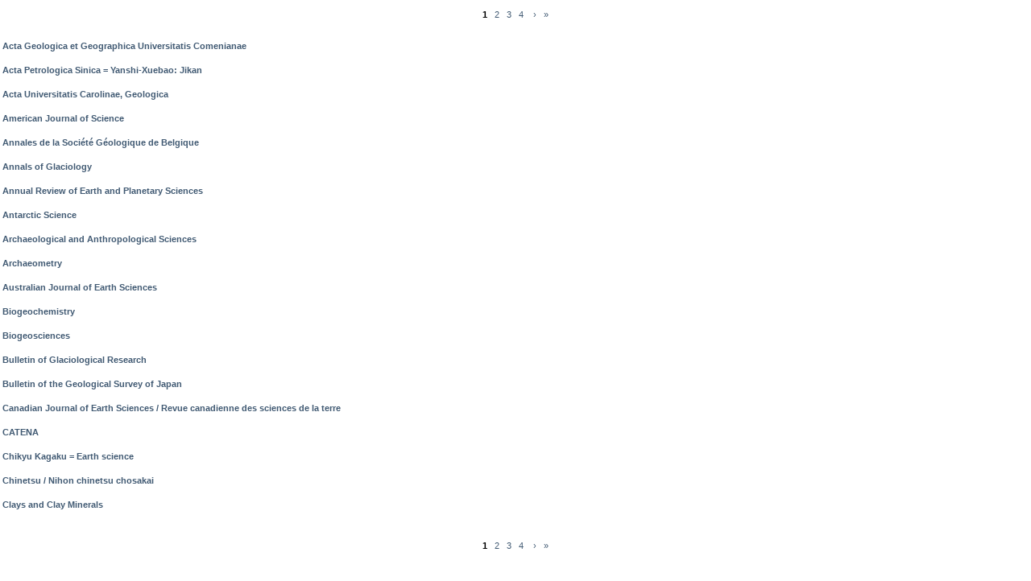

--- FILE ---
content_type: application/javascript
request_url: https://speciation.net/Static/js/ajax/controls.js
body_size: 15380
content:
// Copyright (c) 2005 Thomas Fuchs (http://script.aculo.us, http://mir.aculo.us)
//           (c) 2005 Ivan Krstic (http://blogs.law.harvard.edu/ivan)
// 
// Permission is hereby granted, free of charge, to any person obtaining
// a copy of this software and associated documentation files (the
// "Software"), to deal in the Software without restriction, including
// without limitation the rights to use, copy, modify, merge, publish,
// distribute, sublicense, and/or sell copies of the Software, and to
// permit persons to whom the Software is furnished to do so, subject to
// the following conditions:
// 
// The above copyright notice and this permission notice shall be
// included in all copies or substantial portions of the Software.
// 
// THE SOFTWARE IS PROVIDED "AS IS", WITHOUT WARRANTY OF ANY KIND,
// EXPRESS OR IMPLIED, INCLUDING BUT NOT LIMITED TO THE WARRANTIES OF
// MERCHANTABILITY, FITNESS FOR A PARTICULAR PURPOSE AND
// NONINFRINGEMENT. IN NO EVENT SHALL THE AUTHORS OR COPYRIGHT HOLDERS BE
// LIABLE FOR ANY CLAIM, DAMAGES OR OTHER LIABILITY, WHETHER IN AN ACTION
// OF CONTRACT, TORT OR OTHERWISE, ARISING FROM, OUT OF OR IN CONNECTION
// WITH THE SOFTWARE OR THE USE OR OTHER DEALINGS IN THE SOFTWARE.

Element.collectTextNodesIgnoreClass = function(element, ignoreclass) {
  var children = $(element).childNodes;
  var text     = "";
  var classtest = new RegExp("^([^ ]+ )*" + ignoreclass+ "( [^ ]+)*$","i");
  
  for (var i = 0; i < children.length; i++) {
    if(children[i].nodeType==3) {
      text+=children[i].nodeValue;
    } else {
      if((!children[i].className.match(classtest)) && children[i].hasChildNodes())
        text += Element.collectTextNodesIgnoreClass(children[i], ignoreclass);
    }
  }
  
  return text;
}

// Autocompleter.Base handles all the autocompletion functionality 
// that's independent of the data source for autocompletion. This
// includes drawing the autocompletion menu, observing keyboard
// and mouse events, and similar.
//
// Specific autocompleters need to provide, at the very least, 
// a getUpdatedChoices function that will be invoked every time
// the text inside the monitored textbox changes. This method 
// should get the text for which to provide autocompletion by
// invoking this.getEntry(), NOT by directly accessing
// this.element.value. This is to allow incremental tokenized
// autocompletion. Specific auto-completion logic (AJAX, etc)
// belongs in getUpdatedChoices.
//
// Tokenized incremental autocompletion is enabled automatically
// when an autocompleter is instantiated with the 'tokens' option
// in the options parameter, e.g.:
// new Ajax.Autocompleter('id','upd', '/url/', { tokens: ',' });
// will incrementally autocomplete with a comma as the token.
// Additionally, ',' in the above example can be replaced with
// a token array, e.g. { tokens: new Array (',', '\n') } which
// enables autocompletion on multiple tokens. This is most 
// useful when one of the tokens is \n (a newline), as it 
// allows smart autocompletion after linebreaks.

var Autocompleter = {}
Autocompleter.Base = function() {};
Autocompleter.Base.prototype = {
  base_initialize: function(element, update, options) {
    this.element     = $(element); 
    this.update      = $(update);  
    this.has_focus   = false; 
    this.changed     = false; 
    this.active      = false; 
    this.index       = 0;     
    this.entry_count = 0;

    if (this.setOptions)
      this.setOptions(options);
    else
      this.options = {}
     
    this.options.tokens       = this.options.tokens || new Array();
    this.options.frequency    = this.options.frequency || 0.4;
    this.options.min_chars    = this.options.min_chars || 1;
    this.options.onShow       = this.options.onShow || 
    function(element, update){ 
      if(!update.style.position || update.style.position=='absolute') {
        update.style.position = 'absolute';
          var offsets = Position.cumulativeOffset(element);
          update.style.left = offsets[0] + 'px';
          update.style.top  = (offsets[1] + element.offsetHeight) + 'px';
          update.style.width = element.offsetWidth + 'px';
      }
      new Effect.Appear(update,{duration:0.15});
    };
    this.options.onHide = this.options.onHide || 
    function(element, update){ new Effect.Fade(update,{duration:0.15}) };
    
    if(this.options.indicator)
      this.indicator = $(this.options.indicator);

    if (typeof(this.options.tokens) == 'string') 
      this.options.tokens = new Array(this.options.tokens);
       
    this.observer = null;
    
    Element.hide(this.update);
    
    Event.observe(this.element, "blur", this.onBlur.bindAsEventListener(this));
    Event.observe(this.element, "keypress", this.onKeyPress.bindAsEventListener(this));
  },

  show: function() {
    if(this.update.style.display=='none') this.options.onShow(this.element, this.update);
    if(!this.iefix && (navigator.appVersion.indexOf('MSIE')>0) && this.update.style.position=='absolute') {
      new Insertion.After(this.update, 
       '<iframe id="' + this.update.id + '_iefix" '+
       'style="display:none;filter:progid:DXImageTransform.Microsoft.Alpha(opacity=0);" ' +
       'src="javascript:false;" frameborder="0" scrolling="no"></iframe>');
      this.iefix = $(this.update.id+'_iefix');
    }
    if(this.iefix) {
      Position.clone(this.update, this.iefix);
      this.iefix.style.zIndex = 1;
      this.update.style.zIndex = 2;
      Element.show(this.iefix);
    }
  },
  
  hide: function() {
    if(this.update.style.display=='') this.options.onHide(this.element, this.update);
    if(this.iefix) Element.hide(this.iefix);
  },
  
  startIndicator: function() {
    if(this.indicator) Element.show(this.indicator);
  },
  
  stopIndicator: function() {
    if(this.indicator) Element.hide(this.indicator);
  },

  onKeyPress: function(event) {
    if(this.active)
      switch(event.keyCode) {
       case Event.KEY_TAB:
       case Event.KEY_RETURN:
         this.select_entry();
         Event.stop(event);
       case Event.KEY_ESC:
         this.hide();
         this.active = false;
         return;
       case Event.KEY_LEFT:
       case Event.KEY_RIGHT:
         return;
       case Event.KEY_UP:
         this.mark_previous();
         this.render();
         if(navigator.appVersion.indexOf('AppleWebKit')>0) Event.stop(event);
         return;
       case Event.KEY_DOWN:
         this.mark_next();
         this.render();
         if(navigator.appVersion.indexOf('AppleWebKit')>0) Event.stop(event);
         return;
      }
     else 
      if(event.keyCode==Event.KEY_TAB || event.keyCode==Event.KEY_RETURN) 
        return;
    
    this.changed = true;
    this.has_focus = true;
    
    if(this.observer) clearTimeout(this.observer);
      this.observer = 
        setTimeout(this.onObserverEvent.bind(this), this.options.frequency*1000);
  },
  
  onHover: function(event) {
    var element = Event.findElement(event, 'LI');
    if(this.index != element.autocompleteIndex) 
    {
        this.index = element.autocompleteIndex;
        this.render();
    }
    Event.stop(event);
  },
  
  onClick: function(event) {
    var element = Event.findElement(event, 'LI');
    this.index = element.autocompleteIndex;
    this.select_entry();
    Event.stop(event);
  },
  
  onBlur: function(event) {
    // needed to make click events working
    setTimeout(this.hide.bind(this), 250);
    this.has_focus = false;
    this.active = false;     
  }, 
  
  render: function() {
    if(this.entry_count > 0) {
      for (var i = 0; i < this.entry_count; i++)
        this.index==i ? 
          Element.addClassName(this.get_entry(i),"selected") : 
          Element.removeClassName(this.get_entry(i),"selected");
        
      if(this.has_focus) { 
        if(this.get_current_entry().scrollIntoView) 
          this.get_current_entry().scrollIntoView(false);
        
        this.show();
        this.active = true;
      }
    } else this.hide();
  },
  
  mark_previous: function() {
    if(this.index > 0) this.index--
      else this.index = this.entry_count-1;
  },
  
  mark_next: function() {
    if(this.index < this.entry_count-1) this.index++
      else this.index = 0;
  },
  
  get_entry: function(index) {
    return this.update.firstChild.childNodes[index];
  },
  
  get_current_entry: function() {
    return this.get_entry(this.index);
  },
  
  select_entry: function() {
    this.active = false;
    value = Element.collectTextNodesIgnoreClass(this.get_current_entry(), 'informal').unescapeHTML();
    this.updateElement(value);
    this.element.focus();
  },

  updateElement: function(value) {
    var last_token_pos = this.findLastToken();
    if (last_token_pos != -1) {
      var new_value = this.element.value.substr(0, last_token_pos + 1);
      var whitespace = this.element.value.substr(last_token_pos + 1).match(/^\s+/);
      if (whitespace)
        new_value += whitespace[0];
      this.element.value = new_value + value;
    } else {
      this.element.value = value;
    } 
  },
  
  updateChoices: function(choices) {
    if(!this.changed && this.has_focus) {
      this.update.innerHTML = choices;
      Element.cleanWhitespace(this.update);
      Element.cleanWhitespace(this.update.firstChild);

      if(this.update.firstChild && this.update.firstChild.childNodes) {
        this.entry_count = 
          this.update.firstChild.childNodes.length;
        for (var i = 0; i < this.entry_count; i++) {
          entry = this.get_entry(i);
          entry.autocompleteIndex = i;
          this.addObservers(entry);
        }
      } else { 
        this.entry_count = 0;
      }
      
      this.stopIndicator();
      
      this.index = 0;
      this.render();
    }
  },

  addObservers: function(element) {
    Event.observe(element, "mouseover", this.onHover.bindAsEventListener(this));
    Event.observe(element, "click", this.onClick.bindAsEventListener(this));
  },

  onObserverEvent: function() {
    this.changed = false;   
    if(this.getEntry().length>=this.options.min_chars) {
      this.startIndicator();
      this.getUpdatedChoices();
    } else {
      this.active = false;
      this.hide();
    }
  },

  getEntry: function() {
    var token_pos = this.findLastToken();
    if (token_pos != -1)
      var ret = this.element.value.substr(token_pos + 1).replace(/^\s+/,'').replace(/\s+$/,'');
    else
      var ret = this.element.value;
    
    return /\n/.test(ret) ? '' : ret;
  },

  findLastToken: function() {
    var last_token_pos = -1;

    for (var i=0; i<this.options.tokens.length; i++) {
      var this_token_pos = this.element.value.lastIndexOf(this.options.tokens[i]);
      if (this_token_pos > last_token_pos)
        last_token_pos = this_token_pos;
    }
    return last_token_pos;
  }
}

Ajax.Autocompleter = Class.create();
Ajax.Autocompleter.prototype = Object.extend(new Autocompleter.Base(), 
Object.extend(new Ajax.Base(), {
  initialize: function(element, update, url, options) {
	  this.base_initialize(element, update, options);
    this.options.asynchronous = true;
    this.options.onComplete   = this.onComplete.bind(this)
    this.options.method       = 'post';
    this.url                  = url;
  },
  
  getUpdatedChoices: function() {
    entry = encodeURIComponent(this.element.name) + '=' + 
      encodeURIComponent(this.getEntry());
    
    this.options.parameters = this.options.callback ?
      this.options.callback(this.element, entry) : entry;
    new Ajax.Request(this.url, this.options);
  },
  
  onComplete: function(request) {
    this.updateChoices(request.responseText);
  }

}));

// The local array autocompleter. Used when you'd prefer to
// inject an array of autocompletion options into the page, rather
// than sending out Ajax queries, which can be quite slow sometimes.
//
// The constructor takes four parameters. The first two are, as usual,
// the id of the monitored textbox, and id of the autocompletion menu.
// The third is the array you want to autocomplete from, and the fourth
// is the options block.
//
// Extra local autocompletion options:
// - choices - How many autocompletion choices to offer
//
// - partial_search - If false, the autocompleter will match entered
//                    text only at the beginning of strings in the 
//                    autocomplete array. Defaults to true, which will
//                    match text at the beginning of any *word* in the
//                    strings in the autocomplete array. If you want to
//                    search anywhere in the string, additionally set
//                    the option full_search to true (default: off).
//
// - full_search - Search anywhere in autocomplete array strings.
//
// - partial_chars - How many characters to enter before triggering
//                   a partial match (unlike min_chars, which defines
//                   how many characters are required to do any match
//                   at all). Defaults to 2.
//
// - ignore_case - Whether to ignore case when autocompleting.
//                 Defaults to true.
//
// It's possible to pass in a custom function as the 'selector' 
// option, if you prefer to write your own autocompletion logic.
// In that case, the other options above will not apply unless
// you support them.

Autocompleter.Local = Class.create();
Autocompleter.Local.prototype = Object.extend(new Autocompleter.Base(), {
  initialize: function(element, update, array, options) {
    this.base_initialize(element, update, options);
    this.options.array = array;
  },

  getUpdatedChoices: function() {
    this.updateChoices(this.options.selector(this));
  },

  setOptions: function(options) {
    this.options = Object.extend({
      choices: 10,
      partial_search: true,
      partial_chars: 2,
      ignore_case: true,
      full_search: false,
      selector: function(instance) {
        var ret       = new Array(); // Beginning matches
        var partial   = new Array(); // Inside matches
        var entry     = instance.getEntry();
        var count     = 0;
        
        for (var i = 0; i < instance.options.array.length &&  
            ret.length < instance.options.choices ; i++) { 
          var elem = instance.options.array[i];
          var found_pos = instance.options.ignore_case ? 
            elem.toLowerCase().indexOf(entry.toLowerCase()) : 
            elem.indexOf(entry);

          if (found_pos == 0 && elem.length == entry.length) 
            continue;
          else if (found_pos == 0) 
            ret.push("<li><strong>" + elem.substr(0, entry.length) + "</strong>" + 
              elem.substr(entry.length) + "</li>");
          else if (entry.length >= instance.options.partial_chars && 
            instance.options.partial_search && found_pos != -1) {
            if (!instance.options.full_search && !/\s/.test(elem.substr(found_pos-1,1)))
              continue;
            partial.push("<li>" + elem.substr(0, found_pos) + "<strong>" +
              elem.substr(found_pos, entry.length) + "</strong>" + elem.substr(
              found_pos + entry.length) + "</li>")
          }
        }
        if (partial.length)
          ret = ret.concat(partial.slice(0, instance.options.choices - ret.length))
        return "<ul>" + ret.join('') + "</ul>";
      }
    }, options || {});
  }
});


--- FILE ---
content_type: application/javascript
request_url: https://speciation.net/Static/js/ajax/dragdrop.js
body_size: 18532
content:
// Copyright (c) 2005 Thomas Fuchs (http://script.aculo.us, http://mir.aculo.us)
// 
// Element.Class part Copyright (c) 2005 by Rick Olson
// 
// Permission is hereby granted, free of charge, to any person obtaining
// a copy of this software and associated documentation files (the
// "Software"), to deal in the Software without restriction, including
// without limitation the rights to use, copy, modify, merge, publish,
// distribute, sublicense, and/or sell copies of the Software, and to
// permit persons to whom the Software is furnished to do so, subject to
// the following conditions:
// 
// The above copyright notice and this permission notice shall be
// included in all copies or substantial portions of the Software.
// 
// THE SOFTWARE IS PROVIDED "AS IS", WITHOUT WARRANTY OF ANY KIND,
// EXPRESS OR IMPLIED, INCLUDING BUT NOT LIMITED TO THE WARRANTIES OF
// MERCHANTABILITY, FITNESS FOR A PARTICULAR PURPOSE AND
// NONINFRINGEMENT. IN NO EVENT SHALL THE AUTHORS OR COPYRIGHT HOLDERS BE
// LIABLE FOR ANY CLAIM, DAMAGES OR OTHER LIABILITY, WHETHER IN AN ACTION
// OF CONTRACT, TORT OR OTHERWISE, ARISING FROM, OUT OF OR IN CONNECTION
// WITH THE SOFTWARE OR THE USE OR OTHER DEALINGS IN THE SOFTWARE.

Element.Class = {
    // Element.toggleClass(element, className) toggles the class being on/off
    // Element.toggleClass(element, className1, className2) toggles between both classes,
    //   defaulting to className1 if neither exist
    toggle: function(element, className) {
      if(Element.Class.has(element, className)) {
        Element.Class.remove(element, className);
        if(arguments.length == 3) Element.Class.add(element, arguments[2]);
      } else {
        Element.Class.add(element, className);
        if(arguments.length == 3) Element.Class.remove(element, arguments[2]);
      }
    },

    // gets space-delimited classnames of an element as an array
    get: function(element) {
      element = $(element);
      return element.className.split(' ');
    },

    // functions adapted from original functions by Gavin Kistner
    remove: function(element) {
      element = $(element);
      var regEx;
      for(var i = 1; i < arguments.length; i++) {
        regEx = new RegExp("^" + arguments[i] + "\\b\\s*|\\s*\\b" + arguments[i] + "\\b", 'g');
        element.className = element.className.replace(regEx, '')
      }
    },

    add: function(element) {
      element = $(element);
      for(var i = 1; i < arguments.length; i++) {
        Element.Class.remove(element, arguments[i]);
        element.className += (element.className.length > 0 ? ' ' : '') + arguments[i];
      }
    },

    // returns true if all given classes exist in said element
    has: function(element) {
      element = $(element);
      if(!element || !element.className) return false;
      var regEx;
      for(var i = 1; i < arguments.length; i++) {
        regEx = new RegExp("\\b" + arguments[i] + "\\b");
        if(!regEx.test(element.className)) return false;
      }
      return true;
    },
    
    // expects arrays of strings and/or strings as optional paramters
    // Element.Class.has_any(element, ['classA','classB','classC'], 'classD')
    has_any: function(element) {
      element = $(element);
      if(!element || !element.className) return false;
      var regEx;
      for(var i = 1; i < arguments.length; i++) {
        if((typeof arguments[i] == 'object') && 
          (arguments[i].constructor == Array)) {
          for(var j = 0; j < arguments[i].length; j++) {
            regEx = new RegExp("\\b" + arguments[i][j] + "\\b");
            if(regEx.test(element.className)) return true;
          }
        } else {
          regEx = new RegExp("\\b" + arguments[i] + "\\b");
          if(regEx.test(element.className)) return true;
        }
      }
      return false;
    },
    
    childrenWith: function(element, className) {
      var children = $(element).getElementsByTagName('*');
      var elements = new Array();
      
      for (var i = 0; i < children.length; i++) {
        if (Element.Class.has(children[i], className)) {
          elements.push(children[i]);
          break;
        }
      }
      
      return elements;
    }
}

/*--------------------------------------------------------------------------*/

var Droppables = {
  drops: false,
  
  remove: function(element) {
    for(var i = 0; i < this.drops.length; i++)
      if(this.drops[i].element == element)
        this.drops.splice(i,1);
  },
  
  add: function(element) {
    var element = $(element);
    var options = Object.extend({
      greedy:     true,
      hoverclass: null  
    }, arguments[1] || {});
    
    // cache containers
    if(options.containment) {
      options._containers = new Array();
      var containment = options.containment;
      if((typeof containment == 'object') && 
        (containment.constructor == Array)) {
        for(var i=0; i<containment.length; i++)
          options._containers.push($(containment[i]));
      } else {
        options._containers.push($(containment));
      }
      options._containers_length = 
        options._containers.length-1;
    }
    
    Element.makePositioned(element); // fix IE
    
    options.element = element;
    
    // activate the droppable    
    if(!this.drops) this.drops = [];
    this.drops.push(options);
  },
  
  is_contained: function(element, drop) {
    var containers = drop._containers;
    var parentNode = element.parentNode;
    var i = drop._containers_length;
    do { if(parentNode==containers[i]) return true; } while (i--);
    return false;
  },
  
  is_affected: function(pX, pY, element, drop) {
    return (
      (drop.element!=element) &&
      ((!drop._containers) ||
        this.is_contained(element, drop)) &&
      ((!drop.accept) ||
        (Element.Class.has_any(element, drop.accept))) &&
      Position.within(drop.element, pX, pY) );
  },
  
  deactivate: function(drop) {
    Element.Class.remove(drop.element, drop.hoverclass);
    this.last_active = null;
  },
  
  activate: function(drop) {
    if(this.last_active) this.deactivate(this.last_active);
    if(drop.hoverclass) {
      Element.Class.add(drop.element, drop.hoverclass);
      this.last_active = drop;
    }
  },
  
  show: function(event, element) {
    if(!this.drops) return;
    var pX = Event.pointerX(event);
    var pY = Event.pointerY(event);
    Position.prepare();
    
    var i = this.drops.length-1; do {
      var drop = this.drops[i];
      if(this.is_affected(pX, pY, element, drop)) {
        if(drop.onHover)
           drop.onHover(element, drop.element, Position.overlap(drop.overlap, drop.element));
        if(drop.greedy) { 
          this.activate(drop);
          return;
        }
      }
    } while (i--);
  },
  
  fire: function(event, element) {
    if(!this.last_active) return;
    Position.prepare();
    
    if (this.is_affected(Event.pointerX(event), Event.pointerY(event), element, this.last_active))
      if (this.last_active.onDrop) 
        this.last_active.onDrop(element, this.last_active);
    
  },
  
  reset: function() {
    if(this.last_active)
      this.deactivate(this.last_active);
  }
}

Draggables = {
  observers: new Array(),
  addObserver: function(observer) {
    this.observers.push(observer);    
  },
  removeObserver: function(element) {  // element instead of obsever fixes mem leaks
    for(var i = 0; i < this.observers.length; i++)
      if(this.observers[i].element && (this.observers[i].element == element))
        this.observers.splice(i,1);
  },
  notify: function(eventName, draggable) {  // 'onStart', 'onEnd'
    for(var i = 0; i < this.observers.length; i++)
      this.observers[i][eventName](draggable);
  }
}

/*--------------------------------------------------------------------------*/

Draggable = Class.create();
Draggable.prototype = {
  initialize: function(element) {
    var options = Object.extend({
      handle: false,
      starteffect: function(element) { 
        new Effect.Opacity(element, {duration:0.2, from:1.0, to:0.7}); 
      },
      reverteffect: function(element, top_offset, left_offset) {
        new Effect.MoveBy(element, -top_offset, -left_offset, {duration:0.4});
      },
      endeffect: function(element) { 
         new Effect.Opacity(element, {duration:0.2, from:0.7, to:1.0}); 
      },
      zindex: 1000,
      revert: false
    }, arguments[1] || {});
    
    this.element      = $(element);
    this.handle       = options.handle ? $(options.handle) : this.element;
    
    Element.makePositioned(this.element); // fix IE
    
    this.offsetX      = 0;
    this.offsetY      = 0;
    this.originalLeft = this.currentLeft();
    this.originalTop  = this.currentTop();
    this.originalX    = this.element.offsetLeft;
    this.originalY    = this.element.offsetTop;
    this.originalZ    = parseInt(this.element.style.zIndex || "0");
    
    this.options      = options;
    
    this.active       = false;
    this.dragging     = false;   
    
    this.eventMouseDown = this.startDrag.bindAsEventListener(this);
    this.eventMouseUp   = this.endDrag.bindAsEventListener(this);
    this.eventMouseMove = this.update.bindAsEventListener(this);
    this.eventKeypress  = this.keyPress.bindAsEventListener(this);
    
    Event.observe(this.handle, "mousedown", this.eventMouseDown);
    Event.observe(document, "mouseup", this.eventMouseUp);
    Event.observe(document, "mousemove", this.eventMouseMove);
    Event.observe(document, "keypress", this.eventKeypress);
  },
  destroy: function() {
    Event.stopObserving(this.handle, "mousedown", this.eventMouseDown);
    Event.stopObserving(document, "mouseup", this.eventMouseUp);
    Event.stopObserving(document, "mousemove", this.eventMouseMove);
    Event.stopObserving(document, "keypress", this.eventKeypress);
  },
  currentLeft: function() {
    return parseInt(this.element.style.left || '0');
  },
  currentTop: function() {
    return parseInt(this.element.style.top || '0')
  },
  startDrag: function(event) {
    if(Event.isLeftClick(event)) {
      this.active = true;
      
      var style = this.element.style;
      this.originalY = this.element.offsetTop  - this.currentTop()  - this.originalTop;
      this.originalX = this.element.offsetLeft - this.currentLeft() - this.originalLeft;
      this.offsetY =  event.clientY - this.originalY - this.originalTop;
      this.offsetX =  event.clientX - this.originalX - this.originalLeft;
      
      Event.stop(event);
    }
  },
  finishDrag: function(event, success) {
    this.active = false;
    this.dragging = false;
    
    if(success) Droppables.fire(event, this.element);
    Draggables.notify('onEnd', this);
    
    var revert = this.options.revert;
    if(revert && typeof revert == 'function') revert = revert(this.element);
      
    if(revert && this.options.reverteffect) {
      this.options.reverteffect(this.element, 
      this.currentTop()-this.originalTop,
      this.currentLeft()-this.originalLeft);
    } else {
      this.originalLeft = this.currentLeft();
      this.originalTop  = this.currentTop();
    }
    
    this.element.style.zIndex = this.originalZ;
      
    if(this.options.endeffect) 
      this.options.endeffect(this.element);
      
    Droppables.reset();
  },
  keyPress: function(event) {
    if(this.active) {
      if(event.keyCode==Event.KEY_ESC) {
        this.finishDrag(event, false);
        Event.stop(event);
      }
    }
  },
  endDrag: function(event) {
    if(this.active && this.dragging) {
      this.finishDrag(event, true);
      Event.stop(event);
    }
    this.active = false;
    this.dragging = false;
  },
  draw: function(event) {
    var style = this.element.style;
    this.originalX = this.element.offsetLeft - this.currentLeft() - this.originalLeft;
    this.originalY = this.element.offsetTop  - this.currentTop()  - this.originalTop;
    if((!this.options.constraint) || (this.options.constraint=='horizontal'))
      style.left = ((event.clientX - this.originalX) - this.offsetX) + "px";
    if((!this.options.constraint) || (this.options.constraint=='vertical'))
      style.top  = ((event.clientY - this.originalY) - this.offsetY) + "px";
    if(style.visibility=="hidden") style.visibility = ""; // fix gecko rendering
  },
  update: function(event) {
   if(this.active) {
      if(!this.dragging) {
        var style = this.element.style;
        this.dragging = true;
        if(style.position=="") style.position = "relative";
        style.zIndex = this.options.zindex;
        Draggables.notify('onStart', this);
        if(this.options.starteffect) this.options.starteffect(this.element);
      }
      
      Droppables.show(event, this.element);
      this.draw(event);
      if(this.options.change) this.options.change(this);
      
      // fix AppleWebKit rendering
      if(navigator.appVersion.indexOf('AppleWebKit')>0) window.scrollBy(0,0); 
      
      Event.stop(event);
   }
  }
}

/*--------------------------------------------------------------------------*/

SortableObserver = Class.create();
SortableObserver.prototype = {
  initialize: function(element, observer) {
    this.element   = $(element);
    this.observer  = observer;
    this.lastValue = Sortable.serialize(this.element);
  },
  onStart: function() {
    this.lastValue = Sortable.serialize(this.element);
  },
  onEnd: function() {    
    if(this.lastValue != Sortable.serialize(this.element))
      this.observer(this.element)
  }
}

Sortable = {
  sortables: new Array(),
  options: function(element){
    var element = $(element);
    for(var i=0;i<this.sortables.length;i++)
      if(this.sortables[i].element == element)
        return this.sortables[i];
    return null;        
  },
  destroy: function(element){
    var element = $(element);
    for(var i=0;i<this.sortables.length;i++) {
      if(this.sortables[i].element == element) {
        var s = this.sortables[i];
        Draggables.removeObserver(s.element);
        for(var j=0;j<s.droppables.length;j++)
          Droppables.remove(s.droppables[j]);
        for(var j=0;j<s.draggables.length;j++)
          s.draggables[j].destroy();
        this.sortables.splice(i,1);
      }
    }
  },
  create: function(element) {
    var element = $(element);
    var options = Object.extend({ 
      element:     element,
      tag:         'li',       // assumes li children, override with tag: 'tagname'
      overlap:     'vertical', // one of 'vertical', 'horizontal'
      constraint:  'vertical', // one of 'vertical', 'horizontal', false
      containment: element,    // also takes array of elements (or id's); or false
      handle:      false,      // or a CSS class
      only:        false,
      hoverclass:  null,
      onChange:    function() {},
      onUpdate:    function() {}
    }, arguments[1] || {});
    
    // clear any old sortable with same element
    this.destroy(element);
    
    // build options for the draggables
    var options_for_draggable = {
      revert:      true,
      constraint:  options.constraint,
      handle:      handle };
    if(options.starteffect)
      options_for_draggable.starteffect = options.starteffect;
    if(options.reverteffect)
      options_for_draggable.reverteffect = options.reverteffect;
    if(options.endeffect)
      options_for_draggable.endeffect = options.endeffect;
    if(options.zindex)
      options_for_draggable.zindex = options.zindex;
    
    // build options for the droppables  
    var options_for_droppable = {
      overlap:     options.overlap,
      containment: options.containment,
      hoverclass:  options.hoverclass,
      onHover: function(element, dropon, overlap) { 
        if(overlap>0.5) {
          if(dropon.previousSibling != element) {
            var oldParentNode = element.parentNode;
            element.style.visibility = "hidden"; // fix gecko rendering
            dropon.parentNode.insertBefore(element, dropon);
            if(dropon.parentNode!=oldParentNode && oldParentNode.sortable) 
              oldParentNode.sortable.onChange(element);
            if(dropon.parentNode.sortable)
              dropon.parentNode.sortable.onChange(element);
          }
        } else {                
          var nextElement = dropon.nextSibling || null;
          if(nextElement != element) {
            var oldParentNode = element.parentNode;
            element.style.visibility = "hidden"; // fix gecko rendering
            dropon.parentNode.insertBefore(element, nextElement);
            if(dropon.parentNode!=oldParentNode && oldParentNode.sortable) 
              oldParentNode.sortable.onChange(element);
            if(dropon.parentNode.sortable)
              dropon.parentNode.sortable.onChange(element);
          }
        }
      }
    }

    // fix for gecko engine
    Element.cleanWhitespace(element); 
    
    options.draggables = [];
    options.droppables = [];
    
    // make it so 
    var elements = element.childNodes;
    for (var i = 0; i < elements.length; i++) 
      if(elements[i].tagName && elements[i].tagName==options.tag.toUpperCase() &&
        (!options.only || (Element.Class.has(elements[i], options.only)))) {
        
        // handles are per-draggable
        var handle = options.handle ? 
          Element.Class.childrenWith(elements[i], options.handle)[0] : elements[i];
        
        options.draggables.push(new Draggable(elements[i], Object.extend(options_for_draggable, { handle: handle })));
        
        Droppables.add(elements[i], options_for_droppable);
        options.droppables.push(elements[i]);
        
      }
      
    // keep reference
    this.sortables.push(options);
    
    // for onupdate
    Draggables.addObserver(new SortableObserver(element, options.onUpdate));

  },
  serialize: function(element) {
    var element = $(element);
    var sortableOptions = this.options(element);
    var options = Object.extend({
      tag:  sortableOptions.tag,
      only: sortableOptions.only,
      name: element.id
    }, arguments[1] || {});
    
    var items = $(element).childNodes;
    var queryComponents = new Array();
 
    for(var i=0; i<items.length; i++)
      if(items[i].tagName && items[i].tagName==options.tag.toUpperCase() &&
        (!options.only || (Element.Class.has(items[i], options.only))))
        queryComponents.push(
          encodeURIComponent(options.name) + "[]=" + 
          encodeURIComponent(items[i].id.split("_")[1]));

    return queryComponents.join("&");
  }
} 